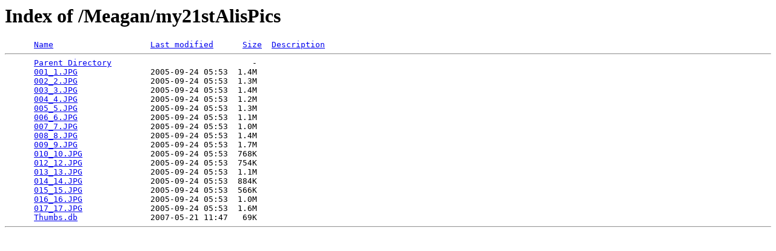

--- FILE ---
content_type: text/html;charset=ISO-8859-1
request_url: https://hungrypoint.com/Meagan/my21stAlisPics/?C=D;O=A
body_size: 366
content:
<!DOCTYPE HTML PUBLIC "-//W3C//DTD HTML 3.2 Final//EN">
<html>
 <head>
  <title>Index of /Meagan/my21stAlisPics</title>
 </head>
 <body>
<h1>Index of /Meagan/my21stAlisPics</h1>
<pre>      <a href="?C=N;O=A">Name</a>                    <a href="?C=M;O=A">Last modified</a>      <a href="?C=S;O=A">Size</a>  <a href="?C=D;O=D">Description</a><hr>      <a href="/Meagan/">Parent Directory</a>                             -   
      <a href="001_1.JPG">001_1.JPG</a>               2005-09-24 05:53  1.4M  
      <a href="002_2.JPG">002_2.JPG</a>               2005-09-24 05:53  1.3M  
      <a href="003_3.JPG">003_3.JPG</a>               2005-09-24 05:53  1.4M  
      <a href="004_4.JPG">004_4.JPG</a>               2005-09-24 05:53  1.2M  
      <a href="005_5.JPG">005_5.JPG</a>               2005-09-24 05:53  1.3M  
      <a href="006_6.JPG">006_6.JPG</a>               2005-09-24 05:53  1.1M  
      <a href="007_7.JPG">007_7.JPG</a>               2005-09-24 05:53  1.0M  
      <a href="008_8.JPG">008_8.JPG</a>               2005-09-24 05:53  1.4M  
      <a href="009_9.JPG">009_9.JPG</a>               2005-09-24 05:53  1.7M  
      <a href="010_10.JPG">010_10.JPG</a>              2005-09-24 05:53  768K  
      <a href="012_12.JPG">012_12.JPG</a>              2005-09-24 05:53  754K  
      <a href="013_13.JPG">013_13.JPG</a>              2005-09-24 05:53  1.1M  
      <a href="014_14.JPG">014_14.JPG</a>              2005-09-24 05:53  884K  
      <a href="015_15.JPG">015_15.JPG</a>              2005-09-24 05:53  566K  
      <a href="016_16.JPG">016_16.JPG</a>              2005-09-24 05:53  1.0M  
      <a href="017_17.JPG">017_17.JPG</a>              2005-09-24 05:53  1.6M  
      <a href="Thumbs.db">Thumbs.db</a>               2007-05-21 11:47   69K  
<hr></pre>
</body></html>
